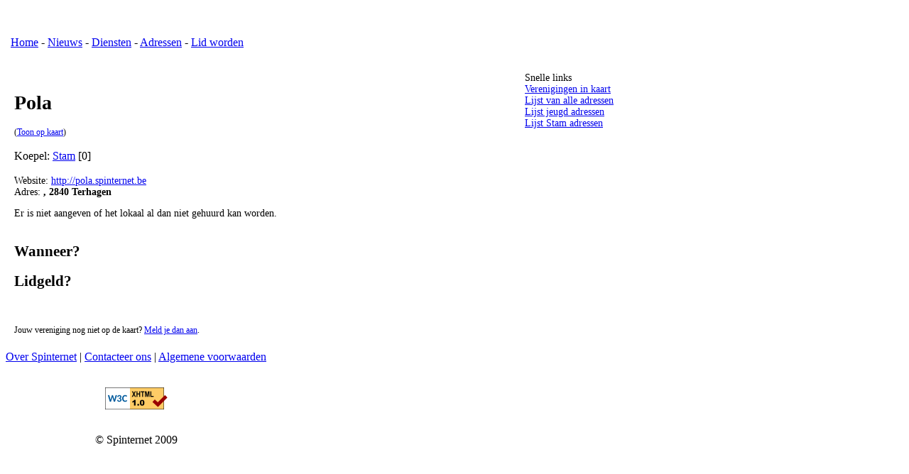

--- FILE ---
content_type: text/html
request_url: http://www.spinternet.be/adressen/jeugd/stam/pola/
body_size: 5438
content:

<!DOCTYPE html PUBLIC "-//W3C//DTD XHTML 1.0 Transitional//EN" "http://www.w3.org/TR/xhtml1/DTD/xhtml1-transitional.dtd">
<html xmlns="http://www.w3.org/1999/xhtml" lang="en" xml:lang="en">
<head>

<title>Pola :: spinternet.be </title><meta http-equiv="Content-Type" content="text/html; charset=iso-8859-1" />
<meta name="keywords" content="jeugd, Pola, ,  [0], stam, Stam, pola, Terhagen, nodomain, Spinternet, vereniging" />
<meta name="description" content="Contact gegevens: Pola, adres  Terhagen, lid van Stam  [0]" />
<meta name="author" content="web@spinternet.be" />
<meta name="expires" content="Tue, 20 Jan 2026 23:52:00 +0100" />
<meta name="geo.position" content="0.0000;0.0000" />
<meta name="geo.placename" content="Terhagen" />
<meta name="geo.country" content="BE" />

<link rel="shortcut icon" href="https://www.spinternet.be/favicon.ico" />
<link rel="stylesheet" href="https://www.spinternet.be/style.php" media="screen" />

<script src="https://www.spinternet.be/adressen/adressen.js" type="text/javascript"></script>
	<script type="text/javascript">
	<!--
	if (cookie) {writeScreenCookie();}
	//-->
	</script>
	
<style type="text/css">
.weg {display:none;}
tr {text-align:left;}
</style>

<script type="text/javascript">
<!--
function encmail(a, d){
var an = a;var d = d;
document.write("<a href='mailto:"+an+"@"+d+"' class='link2'>"+an+"@"+d+"</a>");
}
-->
</script>
</head>
<body  onload="">
<!-- ****Top sectie**** //-->
<table cellpadding="0" cellspacing="0" class="mastertable">
<tr>
<td class="mastertopleft">
</td>
<td colspan="3" class="mastertopmiddle">
	<table class="titletable" onclick="window.location='/home/';" onmouseover="this.style.cursor='pointer'" onmouseout="this.style.cursor='normal'"> <!--  -->
	<tr>
	<td class="titleleft">
	&nbsp;&nbsp;
	</td>
	</tr>
	<tr>
	<td class="titleright">
	<br />
	<a href="/home/" class="linkwhite">Home</a>  - <a href="/nieuws/" class="linkwhite">Nieuws</a>  - <a href="/diensten/" class="linkwhite">Diensten</a>  - <a href="/adressen/" class="linkwhite">Adressen</a>  - <a href="/lid_worden/" class="linkwhite">Lid worden</a> 	
	</td>
	</tr>
	</table>

</td>


<td class="mastertopright">
</td>
</tr>
<!--</table>-->


<!-- ****Begin Middelste sectie**** //-->
<!--<table cellpadding="0" cellspacing="0" style="width:100%;position:relative;top:-4px;">-->
<tr>
<td class="mastermiddleleftleft">
&nbsp;
</td>

<td class="mastermiddleleft">
&nbsp;
</td>

<td class="mastermiddlecontent">
	<br class="smallbr" />


<table style="width:100%;height:100px;font-size:14px;font-family:Trebuchet MS;" cellspacing="2" cellpadding="2">
	<tr>
	
	<!-- **** Linkse kolom **** //-->
	<td style="width:700px;vertical-align:top;text-align:justify;">
	
	<!-- **** Map kolom **** //-->
	&nbsp;
	
	<br style="line-height:10px;" />
		<h1>Pola</h1>
		<small>(<a href="?map" class="link">Toon op kaart</a>)</small>
		<p style="line-height:140%;font-size:16px;">
		Koepel: <a href="https://www.spinternet.be/adressen/jeugd/stam/" class="link">Stam</a>  [0]<br />
		</p>
		<div class="sn_section"></div>
		<p>
		Website: <a href="http://pola.spinternet.be" target="_blank" class="link">http://pola.spinternet.be</a><br />
		Adres: <b>, 2840 Terhagen</b><br />
		</p>
		<div class="sn_mail"></div>
		<div class="sn_zee"></div>
		<div class="sn_akabe"></div>
		<div class="sn_verhuur"></div>
		<div class="sn_urllist"></div>
		<div class="sn_lok">Er is niet aangeven of het lokaal al dan niet gehuurd kan worden.</div>
		<br />
		<div class="sn_promo"></div>
		<h2>Wanneer?</h2>
		<div class="sn_wanneer"></div>
		<h2>Lidgeld?</h2>
		<div class="sn_lidgeld"></div>

		<br />
		<br />
	<small>Jouw vereniging nog niet op de kaart? <a href="https://www.spinternet.be/adressen/aanmelden">Meld je dan aan</a>.</small>
	</td>
	<td style="widht:15px;">
	&nbsp;
	</td>
	
	<!-- **** Rechtse kolom **** //-->
	
	<td style="width:265px;vertical-align:top;">
		<br style="line-height:5px;" />
		<!-- Snelle links -->
			<table style="width:100%;font-size:14px;font-family:Trebuchet MS;">
			<tr>
			<td class="linkbox">
				<font class="sideheader">Snelle links</font><br />
				<a href="https://www.spinternet.be/adressen/map.php" class="link">Verenigingen in kaart</a><br />
				<a href="https://www.spinternet.be/adressen/" class="link">Lijst van alle adressen</a><br />
				<a href="https://www.spinternet.be/adressen/jeugd/" class="link">Lijst jeugd adressen</a><br />
				<a href="https://www.spinternet.be/adressen/jeugd/stam/" class="link">Lijst Stam adressen</a><br />
				
			</td>
			</tr>
			</table>
		<br />
	</td>
	</tr>
</table>


<!-- **** Einde van middelste sectie **** //-->

</td>

<td class="mastermiddleright">
&nbsp;
</td>

<td class="mastermiddlerightright">
</td>
</tr>
</table>

<!-- **** Onderste sectie **** //-->
<table cellpadding="0" cellspacing="0" class="bottommastertable">
<tr>
<td colspan="5" class="bottommastercontent">
<br class="smallbr" />
<center>
<a href="/over_spinternet" class="linkgrey">Over Spinternet</a> | <a href="/contact" class="linkgrey">Contacteer ons</a> | <a href="/voorwaarden" class="linkgrey">Algemene voorwaarden</a><br />
<br />
<p><a href="http://validator.w3.org/check?uri=referer"><img src="https://www.w3.org/Icons/valid-xhtml10" alt="Valid XHTML 1.0 Transitional" height="31" width="88" border="0" /></a></p>
<br /><font class="copyright">&copy; Spinternet 2009</font>
</center>
<br />
<br />
</td>
</tr>

</table>

</body>
</html>